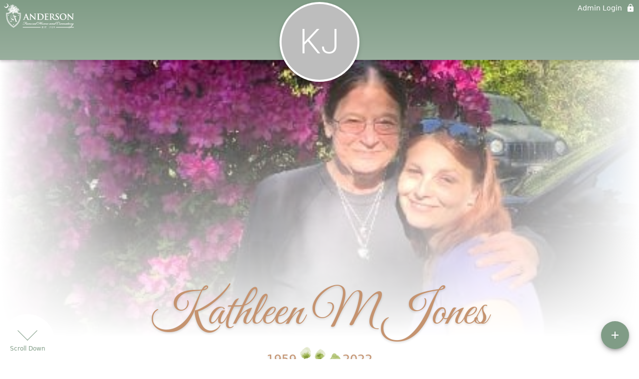

--- FILE ---
content_type: text/html; charset=utf-8
request_url: https://andersonfhsc.com/obituaries/kathleen-jones-2022
body_size: 2742
content:
<!DOCTYPE html>
    <html lang="en">
    <head>
        <meta charset="utf-8">
        
        <meta name="viewport" content="width=device-width, initial-scale=1.0, maximum-scale=1.0, user-scalable=0" />
        <meta name="theme-color" content="#000000">
        <meta name=”mobile-web-app-capable” content=”yes”>
        <meta http-equiv="cache-control" content="no-cache, no-store" />
        <meta http-equiv="expires" content="Tue, 01 Jan 1980 1:00:00 GMT" />
        <meta http-equiv="pragma" content="no-cache" />

        <meta property="og:image" prefix="og: http://ogp.me/ns#" id="meta-og-image" content="https://res.cloudinary.com/gather-app-prod/image/upload/a_0,c_crop,h_204,r_0,w_450,x_0,y_198/b_white,c_pad,d_gather_square.png,f_auto,h_630,q_auto,r_0,w_1200/v1/prod/user_provided/case/352769/case/1673393085319-aJfvbVMAKx" />
        <meta property="og:site_name" prefix="og: http://ogp.me/ns#" content="Kathleen M Jones Obituary (1959 - 2022)" />
        <meta property="og:image:width" content="1200" />
        <meta property="og:image:height" content="630" />
        <meta property="og:title" content="Kathleen M Jones Obituary (1959 - 2022)" />
        <meta property="og:description" content="Kathleen was born on November 16th, 1959 and passed away on 
        December 22nd, 2022 at the age of 63" />
        <meta property="og:type" content="website" />
        <meta property="og:url" content="https://andersonfhsc.com/obituaries/kathleen-jones-2022" />
        
        <meta property="fb:app_id" content="148316406021251" />

        <meta id="meta-case-name" content="kathleen-jones-2022" />
        <meta id="meta-case-fname" content="Kathleen" />
        <meta id="meta-case-lname" content="Jones" />
        <meta id="meta-case-display-name" content="Kathleen M Jones" />
        <meta id="meta-case-theme-color" content="#809C86" />
        <meta id="meta-case-profile-photo" content="" />
        <meta id="meta-case-font-family" content="Great+Vibes" />
        <meta name="description" content="Kathleen was born on November 16th, 1959 and passed away on 
        December 22nd, 2022 at the age of 63" />
        

        <link id="meta-fh-logo" href="https://res.cloudinary.com/gather-app-prod/image/upload/c_limit,f_auto,h_184,q_auto,w_640/v1/prod/user_provided/funeral_home/1164/1677687125524-2fREtILOOx" />
        <link rel="manifest" id="gather-manifest" href="/static/manifest.json">
        <link id="fav-icon" rel="shortcut icon" type="image/png" href="https://res.cloudinary.com/gather-app-prod/image/upload/a_0,c_crop,h_5000,r_0,w_5000,x_0,y_93/c_limit,d_gather_square.png,f_png,h_64,q_auto,r_0,w_64/v1/prod/user_provided/funeral_home/1164/1673274891099-FqfXM9Thwx" />
        <link id="fav-apple-icon" rel="apple-touch-icon" href="https://res.cloudinary.com/gather-app-prod/image/upload/a_0,c_crop,h_5000,r_0,w_5000,x_0,y_93/c_limit,d_gather_square.png,f_png,h_64,q_auto,r_0,w_64/v1/prod/user_provided/funeral_home/1164/1673274891099-FqfXM9Thwx">
        <link id="fav-apple-icon-precomposed" rel="apple-touch-icon-precomposed" href="https://res.cloudinary.com/gather-app-prod/image/upload/a_0,c_crop,h_5000,r_0,w_5000,x_0,y_93/c_limit,d_gather_square.png,f_png,h_64,q_auto,r_0,w_64/v1/prod/user_provided/funeral_home/1164/1673274891099-FqfXM9Thwx">

        <link rel="preconnect" crossorigin="anonymous" href="https://fonts.gstatic.com">
        <link rel="stylesheet" href="https://fonts.googleapis.com/icon?family=Material+Icons|Material+Icons+Outlined">
        <link rel="stylesheet" href="https://fonts.googleapis.com/css?family=Roboto:300,400,500">
        <link rel="stylesheet" href="https://fonts.googleapis.com/css2?family=Great+Vibes&display=swap">
        <link rel="stylesheet" href="https://fonts.googleapis.com/css2?family=Montserrat:ital,wght@0,100..900;1,100..900&display=swap" />
        <link rel="stylesheet" href="https://fonts.googleapis.com/css2?family=EB+Garamond:ital,wght@0,400..800;1,400..800&display=swap"/>
        <link rel="stylesheet" href="https://fonts.googleapis.com/css2?family=Tinos:ital,wght@0,400;0,700;1,400;1,700&display=swap"/>
        <link rel="stylesheet" href="https://fonts.googleapis.com/css2?family=Poppins:ital,wght@0,100;0,200;0,300;0,400;0,500;0,600;0,700;0,800;0,900;1,100;1,200;1,300;1,400;1,500;1,600;1,700;1,800;1,900&display=swap"/>
        <link rel="stylesheet" href="https://fonts.googleapis.com/css2?family=Great+Vibes&display=swap"/>


        <link rel="stylesheet" href="/static/css/styles20220620.css">
        <link rel="stylesheet" href="/static/css/calendly.css">
        <link rel="stylesheet" href="/static/css/caseLoadingPage20230131.css">
        <link rel="stylesheet" href="/static/js/index-D9zoTKqK.css">
        <script async src='https://www.google-analytics.com/analytics.js'></script>

        <title>Kathleen M Jones Obituary (1959 - 2022)</title>
        <script type="application/ld+json">{"@context":"https://schema.org","@graph":[{"@type":"NewsArticle","headline":"Kathleen M Jones Obituary","image":["https://res.cloudinary.com/gather-app-prod/image/upload/a_0,c_crop,h_204,r_0,w_450,x_0,y_198/ar_1:1,c_crop,f_auto,g_faces:auto,h_204,q_auto/c_limit,w_1200/v1/prod/user_provided/case/352769/case/1673393085319-aJfvbVMAKx","https://res.cloudinary.com/gather-app-prod/image/upload/a_0,c_crop,h_204,r_0,w_450,x_0,y_198/ar_4:3,c_crop,f_auto,g_faces:auto,h_204,q_auto/c_limit,w_1200/v1/prod/user_provided/case/352769/case/1673393085319-aJfvbVMAKx","https://res.cloudinary.com/gather-app-prod/image/upload/a_0,c_crop,h_204,r_0,w_450,x_0,y_198/ar_16:9,c_crop,f_auto,g_faces:auto,h_204,q_auto/c_limit,w_1200/v1/prod/user_provided/case/352769/case/1673393085319-aJfvbVMAKx"],"wordCount":77,"articleBody":"Kathleen M. Jones, 63, of Beaufort, SC, died Thursday, December 22, 2022 in Beaufort Memorial Hospital.\nThe family will receive friends on Friday, January 6, 2023 from 2:00pm to 3:30pm at Anderson Funeral Home.\nKathleen was born on November 16, 1959 in Detroit, Mich. She is the daughter of the late Truman R. Rhodes and Edna Faas Rhodes.\nSurviving are two sons, Jack Watts(Melinda) and Jeff Rhodes(Kelly); one sister, Tawnya Swigart; seven grandchildren; one nephew, Ian Rhodes.","author":{"@type":"Organization","name":"Anderson Funeral Home"}}]}</script>
        <script>
            try {
                const urlParams = new URLSearchParams(window.location.search);
                const at = urlParams.get('at');
                if (at) {
                    if (at === 'NONE') {
                        localStorage.removeItem('authToken');
                    } else {
                        localStorage.setItem('authToken', at);
                    }
                }
                const params = new URLSearchParams(location.search.substring(1));
                urlParams.delete('at');
                urlParams.delete('_fwd');
                const qs = urlParams.toString();
                history.replaceState(
                    { id: document.title, source: 'web'},
                    document.title,
                    location.origin + location.pathname + (qs ? '?' + qs : '')
                );
            } catch (ex) {}

            function checckIsDeathCertificateDialogOpen() {
                var deathCertificateDialog = document.getElementById('death-certificate-dialog');
                if (deathCertificateDialog) {
                var dcClassList = deathCertificateDialog.classList.value;
                return dcClassList.search(/hidden/) === -1;
                }
                return false;
            }

            // callback required by Google maps API package
            window.initMap = function () {};

        </script>
        <!-- Global site tag (gtag.js) - Google Analytics -->
        <script async src="https://www.googletagmanager.com/gtag/js?id=G-LMC4F2BW1R"></script>
        <script>
            window.dataLayer = window.dataLayer || [];
            function gtag(){dataLayer.push(arguments);}
            gtag('js', new Date());
            
            gtag('config', 'G-LMC4F2BW1R');
        </script>
    </head>
    
    <body id="body">
        <noscript>
        You need to enable JavaScript to run this app.
        </noscript>
        <div id="root">
        
        <div class="CaseLoadingPage-root" style="background: #809C86;">
            <div class="CaseLoadingPage-topLoader">
                <div class="CaseLoadingPage-wrapper">
                    <svg class="CaseLoadingPage-lockIcon" focusable="false" viewBox="0 0 24 24"
                        aria-hidden="true" role="presentation">
                        <path d="M18 8h-1V6c0-2.76-2.24-5-5-5S7 3.24 7 6v2H6c-1.1 0-2 .9-2 2v10c0 1.1.9 2 2 
                            2h12c1.1 0 2-.9 2-2V10c0-1.1-.9-2-2-2zm-6 9c-1.1 0-2-.9-2-2s.9-2 2-2 2 .9 2 2-.9 
                            2-2 2zm3.1-9H8.9V6c0-1.71 1.39-3.1 3.1-3.1 1.71 0 3.1 1.39 3.1 3.1v2z">
                        </path>
                    </svg>
                    <div class="MuiCircularProgress-indeterminate CaseLoadingPage-fabProgress"
                        role="progressbar" style="width: 40px; height: 40px;">
                        <svg viewBox="22 22 44 44">
                            <circle class="MuiCircularProgress-circle MuiCircularProgress-circleIndeterminate"
                                cx="44" cy="44" r="20.2" fill="none" stroke-width="3.6"></circle>
                        </svg>
                    </div>
                </div>
            </div>
            <div class="CaseLoadingPage-logoOuter">
                <img src="https://res.cloudinary.com/gather-app-prod/image/upload/c_limit,f_auto,h_184,q_auto,w_640/v1/prod/user_provided/funeral_home/1164/1677687125524-2fREtILOOx" alt="fh-logo">
            </div>
            <div class="CaseLoadingPage-userDetails">
                <p
                    class="CaseLoadingPage-loadingMemorialPage">
                    Loading Kathleen's Memorial Page...
                </p>
                <div class="CaseLoadingPage-avatarContainer">
                    <div class="CaseLoadingPage-avatar"
                        style="color: #809C86; position: relative; background: none;">
                        <div class="CaseLoadingPage-avatar" style="color: #809C86; border: none;">
                            KJ
                        </div>
                    </div>
                </div>
                <p class="CaseLoadingPage-displayName" style="font-family: 'Great Vibes', cursive, sans-serif !important;">
                    Kathleen M Jones
                </p>
            </div>
        </div>
    
        </div>
        <div id="print-container"></div>
    <script type="module" src="/static/js/index-CrbAF6nN.js"></script>
    </body>
    <script src="/static/js/calendly.js"></script>
    </html>